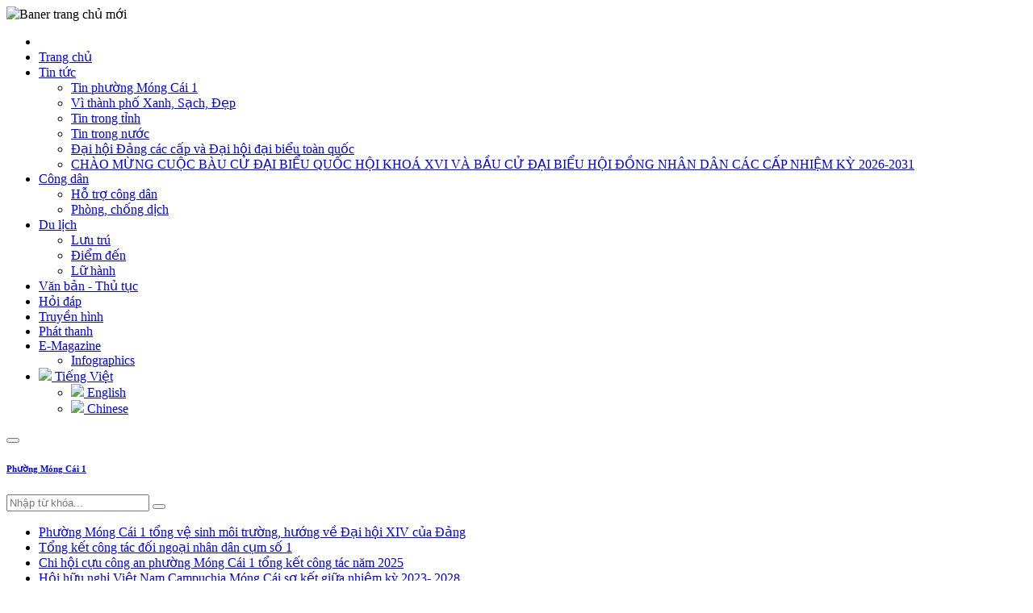

--- FILE ---
content_type: text/html; charset=utf-8
request_url: https://mongcai.gov.vn/vi-vn/tin/hoi-nghi-tuyen-truyen-pho-bien-phap-luat-p0-c345105-n599123
body_size: 14350
content:
<!DOCTYPE html><html lang=en><head><meta charset=utf-8><meta name=viewport content="width=device-width, initial-scale=1.0"><title>Hội nghị tuyên truyền phổ biến pháp luật | Cổng thông tin điện tử Phường Móng Cái 1</title><meta http-equiv=content-type content=text/html><meta http-equiv=content-language content=vi-vn><meta http-equiv=audience content=General><meta name=distribution content=global><meta name=revisit-after content="1 days"><meta name=generator content=mongcai><meta name=copyright content="Công ty TNHH Công nghệ - Thương mại KC&amp;T"><meta property=og:url name=url content=http://mongcai.gov.vn/vi-vn/tin/hoi-nghi-tuyen-truyen-pho-bien-phap-luat-p0-c345105-n599123><meta property=og:description name=description content="Nhằm tuyên truyền, phổ biến pháp luật tới cán bộ, chiến sỹ và nhân dân trên địa bàn phường, ngày 18/7, phường Ka Long phối hợp với Đồn biên phòng cửa khẩu Quốc tế Móng Cái tổ chức hội nghị Tuyên truyền, phổ biến Luật biên phòng Việt Nam và các văn bản quy định chi tiết giai đoạn 2021 - 2025 về các nội dung cơ bản của Luật Căn cước; Luật An ninh cơ sở và cách phân loại rác thải tại hộ gia đình, một số quy định xử phạt xử lý vi phạm hành chính trong lĩnh vực môi trường. Lãnh đạo cấp ủy - chính quyền phường Ka Long và Đồn biên phòng cửa khẩu Quốc tế Móng Cái đã tới dự."><meta property=og:site_name name=site content="Cổng thông tin điện tử Phường Móng Cái 1"><meta property=og:title content="Hội nghị tuyên truyền phổ biến pháp luật"><meta property=og:type name=resource-type content=website><meta property=og:image name=image content=/caches/news/73c85436_1000_z564747571786181a8cd63423e6c044da69cac59cce39e_1000.jpeg><meta property=og:keywords name=keywords content="cổng thông tin điện tử,trang thông tin điện tử,tin tức,tin hoạt động,móng cái,mong cái"><meta property=article:author name=author content="UBND TP.Móng Cái"><meta property=article:published_time content="19/01/2026 8:05:46 SA"><meta property=article:tag content=""><link href="//fonts.googleapis.com/css2?family=Roboto" rel=stylesheet><link href=/resources/plugins/jwplayer/skins/beelden.css rel=stylesheet><link href=/resources/plugins/jwplayer/skins/bekle.css rel=stylesheet><link href=/resources/plugins/jwplayer/skins/five.css rel=stylesheet><link href=/resources/plugins/jwplayer/skins/glow.css rel=stylesheet><link href=/resources/plugins/jwplayer/skins/roundster.css rel=stylesheet><link href=/resources/plugins/jwplayer/skins/seven.css rel=stylesheet><link href=/resources/plugins/jwplayer/skins/six.css rel=stylesheet><link href=/resources/plugins/jwplayer/skins/stormtrooper.css rel=stylesheet><link href=/resources/plugins/jwplayer/skins/vapor.css rel=stylesheet><link href=/resources/plugins/bootstrap/css/bootstrap.min.css rel=stylesheet><link href=/resources/fontawesome/css/all.min.css rel=stylesheet><link href=/resources/plugins/slick-carousel/slick-theme.min.css rel=stylesheet><link href=/resources/plugins/slick-carousel/slick.min.css rel=stylesheet><link href=/resources/plugins/toastr.js/toastr.min.css rel=stylesheet><link href="/resources/css/style.min.css?v=c8cc43f388004a8fbcc4eaddf0354fa5" rel=stylesheet><script src=//code.jquery.com/jquery-3.6.0.min.js></script></head><body><div b-7hhmulhm0e class=banner><img class="img-banner img-fluid" alt="Baner trang chủ mới" src=/caches/adv/cc5c6280_1800_mc1_1800.png></div><header><div b-7hhmulhm0e class=container><div class=main-menu><ul class=navbar-main><li class="navbar-item heading"><a href=#><i class="far fa-times-circle"></i></a></li><li class="navbar-item home"><a href="/" class=navbar-link> <span>Trang chủ</span> </a></li><li class=navbar-item><a href=/vi-vn/trang/tin-tuc-p24021 class=navbar-link> <span>Tin tức</span> <i class="fas fa-caret-down action-sub-menu"></i> </a><ul class=navbar-sub><li><a href=/vi-vn/muc/tin-phuong-mong-cai-1-p24021-c58053 target=_self> <span>Tin phường Móng Cái 1</span> </a></li><li><a href=/vi-vn/muc/vi-thanh-pho-xanh-sach-dep-p24021-c962422 target=_self> <span>Vì thành phố Xanh, Sạch, Đẹp</span> </a></li><li><a href=/vi-vn/muc/tin-trong-tinh-p24021-c85594 target=_self> <span>Tin trong tỉnh</span> </a></li><li><a href=/vi-vn/muc/tin-trong-nuoc-p24021-c34969 target=_self> <span>Tin trong nước</span> </a></li><li><a href=/vi-vn/muc/dai-hoi-dang-cac-cap-va-dai-hoi-dai-bieu-toan-quoc-p24021-c134255 target=_self> <span>Đại hội Đảng các cấp và Đại hội đại biểu toàn quốc</span> </a></li><li><a href=/vi-vn/muc/chao-mung-cuoc-bau-cu-dai-bieu-quoc-hoi-khoa-xvi-va-bau-cu-dai-bieu-hoi-dong-nhan-dan-cac-cap-nhiem-ky-20262031-p24021-c543454 target=_self> <span>CHÀO MỪNG CUỘC BÀU CỬ ĐẠI BIỂU QUỐC HỘI KHOÁ XVI VÀ BẦU CỬ ĐẠI BIỂU HỘI ĐỒNG NHÂN DÂN CÁC CẤP NHIỆM KỲ 2026-2031</span> </a></li></ul></li><li class=navbar-item><a href=/vi-vn/trang/cong-dan-p45018 class=navbar-link> <span>Công dân</span> <i class="fas fa-caret-down action-sub-menu"></i> </a><ul class=navbar-sub><li><a href=/vi-vn/muc/h%E1%BB%97-tro-cong-dan-p45018-c67368 target=_self> <span>Hỗ trợ công dân</span> </a></li><li><a href=/vi-vn/muc/phong-chong-dich--p45018-c19424 target=_self> <span>Phòng, chống dịch </span> </a></li></ul></li><li class=navbar-item><a href=/vi-vn/trang/du-lich-p86129 class=navbar-link> <span>Du lịch</span> <i class="fas fa-caret-down action-sub-menu"></i> </a><ul class=navbar-sub><li><a href=/vi-vn/muc/luu-tru-p86129-c83466 target=_self> <span>Lưu trú</span> </a></li><li><a href=/vi-vn/muc/diem-den-p86129-c76890 target=_self> <span>Điểm đến</span> </a></li><li><a href=/vi-vn/muc/lu-hanh-p86129-c37597 target=_self> <span>Lữ hành</span> </a></li></ul></li><li class=navbar-item><a href=/vi-vn/van-ban class=navbar-link> <span>Văn bản - Thủ tục</span> </a></li><li class=navbar-item><a href=/vi-vn/hoi-dap class=navbar-link> <span>Hỏi đáp</span> </a></li><li class=navbar-item><a href=/vi-vn/truyen-hinh class=navbar-link> <span>Truyền hình</span> </a></li><li class=navbar-item><a href=/vi-vn/phat-thanh class=navbar-link> <span>Phát thanh</span> </a></li><li class=navbar-item><a href=/vi-vn/media/e-magazine class=navbar-link> <span>E-Magazine</span> </a><ul class=navbar-sub><li><a href=/vi-vn/media/infographics> <span>Infographics</span> </a></li></ul></li><li class="navbar-item language"><a href=# class=navbar-link> <img src=/flags/vn.png style=width:20px> Tiếng Việt </a><ul class=navbar-sub><li><a href="/vi-vn/changelanguage/en-us?returnUrl=%2Fvi-vn%2Ftin%2Fhoi-nghi-tuyen-truyen-pho-bien-phap-luat-p0-c345105-n599123" class="grey-text text-darken-1" data-language=en-us> <img src=/flags/us.png style=width:20px> English </a></li><li><a href="/vi-vn/changelanguage/zh-cn?returnUrl=%2Fvi-vn%2Ftin%2Fhoi-nghi-tuyen-truyen-pho-bien-phap-luat-p0-c345105-n599123" class="grey-text text-darken-1" data-language=zh-cn> <img src=/flags/cn.png style=width:20px> Chinese </a></li></ul></li></ul><div class=header-mobile><div class=header-mobile-left><button type=button class="btn btn-toggle-menu"><i class="fas fa-bars"></i></button><h6><a href="/" class=text-white>Phường Móng Cái 1</a></h6></div><div class=header-mobile-right><input type=search placeholder="Nhập từ khóa..." class="input search-header keywords"> <button type=button class="btn btn-toggle-search"><i class="fas fa-search"></i></button></div></div></div></div></header><main b-7hhmulhm0e class=container><div class="row top-content"><div class="col col-12 col-md-12 col-lg-9 marquee"><div class=top-content-marquee><span class=day-of-week></span><div class="flex-grow-1 d-none d-sm-block"><ul class=news-marquee><li class=news-marquee-item><a href=/vi-vn/tin/phuong-mong-cai-1-tong-ve-sinh-moi-truong-huong-ve-dai-hoi-xiv-cua-dang-p24021-c894733-n523782 title="Phường Móng Cái 1 tổng vệ sinh môi trường, hướng về Đại hội XIV của Đảng"> Phường Móng Cái 1 tổng vệ sinh môi trường, hướng về Đại hội XIV của Đảng </a></li><li class=news-marquee-item><a href=/vi-vn/tin/tong-ket-cong-tac-doi-ngoai-nhan-dan-cum-so-1--p24021-c894733-n189720 title="Tổng kết công tác đối ngoại nhân dân cụm số 1 "> Tổng kết công tác đối ngoại nhân dân cụm số 1 </a></li><li class=news-marquee-item><a href=/vi-vn/tin/chi-hoi-cuu-cong-an-phuong-mong-cai-1-tong-ket-cong-tac-nam-2025-p24021-c894733-n178202 title="Chi hội cựu công an phường Móng Cái 1 tổng kết công tác năm 2025"> Chi hội cựu công an phường Móng Cái 1 tổng kết công tác năm 2025 </a></li><li class=news-marquee-item><a href=/vi-vn/tin/hoi-huu-nghi-viet-nam-campuchia-mong-cai-so-ket-giua-nhiem-ky-2023-2028-p24021-c894733-n246926 title="Hội hữu nghị Việt Nam Campuchia Móng Cái sơ kết giữa nhiệm kỳ 2023- 2028"> Hội hữu nghị Việt Nam Campuchia Móng Cái sơ kết giữa nhiệm kỳ 2023- 2028 </a></li><li class=news-marquee-item><a href=/vi-vn/tin/phuong-mong-cai-2--hoi-nghi-uy-ban-mttq-lan-thu-iii-nhiem-ky-2025--2030-p24021-c58053-n213279 title="Phường Móng Cái 2: Hội nghị Ủy ban MTTQ lần thứ III, nhiệm kỳ 2025 - 2030"> Phường Móng Cái 2: Hội nghị Ủy ban MTTQ lần thứ III, nhiệm kỳ 2025 - 2030 </a></li></ul></div></div></div><div class="col col-md-3 col-lg-3 d-none d-lg-block"><form action=/vi-vn/tim-kiem class=page-search><input name=q type=search class="input input-page-search keywords"> <button type=submit class="btn btn-page-search"><i class="fas fa-search"></i></button></form></div></div><div class="page-news mt-2"><div class=row><div class="col col-12 col-md-12 col-lg-9 content"><div class=page-news-detail><div class="row top-page mb-3"><div class="col col-12"><h3 class=title-news-detail style=font-size:1.1em>Tuyên truyền, phổ biến Luật biên phòng Việt Nam và các văn bản quy định chi tiết giai đoạn 2021 - 2025 về các nội dung cơ bản của Luật Căn cước; Luật An ninh cơ sở</h3><h2 class=title-news-detail>Hội nghị tuyên truyền phổ biến pháp luật</h2><div class=time-audio><div class=time><i class="far fa-clock"></i> <span>18/07/2024 14:20</span></div><div class="d-flex justify-content-end mt-2"><div class="fb-like left" data-href=http://mongcai.gov.vn/vi-vn/tin/hoi-nghi-tuyen-truyen-pho-bien-phap-luat-p0-c345105-n599123 data-layout=button data-action=like data-show-faces=false data-share=true></div><a href=https://twitter.com/share class=twitter-share-button data-count=none>Tweet</a><script>!function(n,t,i){var r,u=n.getElementsByTagName(t)[0],f=/^http:/.test(n.location)?"http":"https";n.getElementById(i)||(r=n.createElement(t),r.id=i,r.src=f+"://platform.twitter.com/widgets.js",u.parentNode.insertBefore(r,u))}(document,"script","twitter-wjs")</script><script>(function(n,t,i){var r,u=n.getElementsByTagName(t)[0];n.getElementById(i)||(r=n.createElement(t),r.id=i,r.src="//connect.facebook.net/vi-vn/all.js#xfbml=1",u.parentNode.insertBefore(r,u))})(document,"script","facebook-jssdk")</script></div></div><div class="news-desc mt-2">Nhằm tuyên truyền, phổ biến pháp luật tới cán bộ, chiến sỹ và nhân dân trên địa bàn phường, ngày 18/7, phường Ka Long phối hợp với Đồn biên phòng cửa khẩu Quốc tế Móng Cái tổ chức hội nghị Tuyên truyền, phổ biến Luật biên phòng Việt Nam và các văn bản quy định chi tiết giai đoạn 2021 - 2025 về các nội dung cơ bản của Luật Căn cước; Luật An ninh cơ sở và cách phân loại rác thải tại hộ gia đình, một số quy định xử phạt xử lý vi phạm hành chính trong lĩnh vực môi trường. Lãnh đạo cấp ủy - chính quyền phường Ka Long và Đồn biên phòng cửa khẩu Quốc tế Móng Cái đã tới dự.</div><div class="news-content detail"><figure class="image image_resized" style=width:700px><img src=/caches/editor/45be1b67_z56474757149665f5a129eb859fdd6b8422d3a24841e3b.jpeg></figure><figure class="image image_resized" style=width:700px><img src=/caches/editor/93ee40e4_z56474756833559043a05404480ceb1212cadcbd335e8f.jpeg><figcaption>Quang cảnh Hội nghị</figcaption></figure><p><span style=background-color:#fff;color:#222>Tại hội nghị, đồng chí Thiếu tá Đinh Khắc Thành - Đội trưởng Đội phòng chống ma túy Đồn biên phòng cửa khẩu Quốc tế Móng Cái đã tuyên truyền, phổ biến về Luật phòng chống mua bán người gồm 8 chương 58 điều quy định việc phòng ngừa, phát hiện, xử lý hành vi mua bán người và các hành vi khác vi phạm pháp luật về phòng, chống mua bán người; tiếp nhận, xác minh, bảo vệ và hỗ trợ nạn nhân; hợp tác quốc tế trong phòng, chống mua bán người; trách nhiệm của Chính phủ, các bộ, ngành và địa phương trong phòng, chống mua bán người. Luật Phòng, chống mua bán người và các văn bản hướng dẫn thi hành Luật đã tạo nền tảng pháp lý vững chắc cho việc thực hiện phòng, chống mua bán người. Bên cạnh đó, việc ban hành Luật Phòng, chống mua bán người còn có ý nghĩa chính trị cả về đối nội cũng như đối ngoại, thể hiện quyết tâm của Đảng và Nhà nước ta trong công tác phòng, chống mua bán người.</span></p><figure class="image image_resized" style=width:700px><img src=/caches/editor/41aea1cf_z5647475702399844ae2959ff8af8d4472752f3e4b033b.jpeg></figure><p><span style=background-color:#fff;color:#222>Tiếp đó, đồng chí Trung tá Hoàng Trọng Giáp - Chính trị viên phó Đồn biên phòng cửa khẩu Quốc tế Móng Cái đã tuyên truyền về Luật Biên phòng Việt Nam được Quốc hội khóa XIV thông qua tại Kỳ họp thứ 10 ngày 11/11/2020 quy định về chính sách, nguyên tắc, nhiệm vụ, hoạt động, lực lượng, bảo đảm và trách nhiệm của cơ quan, tổ chức, cá nhân về biên phòng; gồm 06 chương 36 điều. Luật biên phòng có hiệu lực thi hành từ ngày 01 tháng 01 năm 2022 và thay thế Pháp lệnh Bộ đội Biên phòng số 02/1997/PL-UBTVQH9. Luật quy định đầy đủ, toàn diện, cụ thể về bảo vệ chủ quyền lãnh thổ, biên giới quốc gia của Tổ quốc; đặc biệt là quy định rõ nhiệm vụ của các cấp, các ngành, lực lượng vũ trang và của cả hệ thống chính trị trong xây dựng, quản lý, bảo vệ biên giới quốc gia, đáp ứng hai nhiệm vụ chiến lược là xây dựng và bảo vệ Tổ quốc trong tình hình mới; xây dựng biên giới hòa bình, hữu nghị, hợp tác và phát triển.Thông qua việc phát huy sức mạnh tổng hợp của cả hệ thống chính trị, cơ quan, tổ chức, cá nhân, xây dựng lực lượng bảo vệ biên giới toàn dân rộng khắp, nhân dân là chủ thể, lực lượng vũ trang nhân dân làm nòng cốt, Bộ đội Biên phòng là lực lượng chuyên trách, cách mạng, chính quy, tinh nhuệ, từng bước hiện đại, một số thành phần tiến thẳng lên hiện đại; xây dựng nền biên phòng toàn dân, thế trận biên phòng toàn dân vững mạnh, ổn định lâu dài trong nền quốc phòng toàn dân gắn với thế trận an ninh nhân dân ở khu vực biên giới vững chắc đáp ứng yêu cầu nhiệm vụ quản lý, bảo vệ biên giới quốc gia trong tình hình mới.</span></p><figure class="image image_resized" style=width:700px><img src=/caches/editor/ec1011ac_z564828301390502930277c3d1c4eef6ed97489f4201d4.jpeg></figure><figure class="image image_resized" style=width:700px><img src=/caches/editor/6065b16b_z5647475670262446cb17a107ccc5ea51a0c2c874201bb.jpeg><figcaption><span style=background-color:#f1f1f1;color:#0000cd><i><strong>Các đồng chí báo cáo viên phổ biến giáo dục pháp luật năm 2024</strong></i></span></figcaption></figure><p style=margin-left:0;text-align:justify>Cũng tại hội nghị, các đại biểu đã nghe đồng chí Vũ Tiến Dũng - Phó Trưởng Công an phường Ka Long phổ biến những nội dung cơ bản của Luật Căn cước và Luật An ninh cơ sở. Theo đó, Luật Căn cước gồm 7 chương 46 điều, và phổ biến kiến thức về 10 điểm mới Luật căn cước công dân theo đề án 06 ứng dụng VNeID có hiệu lực từ 1/7/2024.</p><p style=margin-left:0;text-align:justify>Hội nghị cũng đã nghe đồng chí Chu Thị Ninh - Chủ tịch Hội Liên hiệp Phụ nữ phường tuyên truyền về phân loại rác thải tại hộ gia đình; một số quy định xử phạt xử lý vi phạm hành chính trong lĩnh vực môi trường.</p><figure class="image image_resized" style=width:700px><img src=/caches/editor/7d5608e7_z564747567124666adedf5045e6c0b485a4c51c5c229ff.jpeg></figure><figure class="image image_resized" style=width:700px><img src=/caches/editor/66812aa1_z5647475699717078237f1fbaa9c1a314fd57eec050f6e.jpeg></figure><figure class="image image_resized" style=width:700px><img src=/caches/editor/41696d1d_z5647475696338797d8412a1bf8d448dbe0555071e2192.jpeg></figure><figure class="image image_resized" style=width:700px><img src=/caches/editor/9a4345ca_z564747567992427280c4dd0fd905d01e7809adcc20df6.jpeg></figure><figure class="image image_resized" style=width:700px><img src=/caches/editor/72798289_z564747572712296594dfb09adfb87228d7311de41863c.jpeg><figcaption><span style=background-color:#f1f1f1;color:#0000cd><i><strong>CBCS Đồn biên phòng cửa khẩu Quốc tế Móng Cái và đoàn viên thanh niên phường Ka Long đã tổ chức phát tờ rơi tuyên truyền tới tận các hộ dân và khu phố trên địa bàn.&nbsp;</strong></i></span></figcaption></figure><p style=margin-left:0;text-align:justify>Ngay sau hội nghị, CBCS Đồn biên phòng cửa khẩu Quốc tế Móng Cái và đoàn viên thanh niên phường Ka Long đã tổ chức phát tờ rơi tuyên truyền tới tận các hộ dân và khu phố trên địa bàn.&nbsp;</p><p style=margin-left:0;text-align:justify>Thông qua hội nghị nhằm tiếp tục nâng cao hiệu quả công tác phổ biến, giáo dục pháp luật; tạo sự chuyển biến mạnh mẽ về ý thức thượng tôn pháp luật, tôn trọng và tự giác chấp hành pháp luật của cán bộ, nhân dân trên địa bàn góp phần đảm bảo an ninh quốc phòng và xây dựng TP Móng Cái ngày càng giàu mạnh, văn minh./.</p><p style=margin-left:0;text-align:justify>&nbsp;</p></div><div class="news-content-bottom mt-0"><div class=font-weight-bold>Trần Quốc Hiệp</div><div>phường Ka Long</div></div></div></div><div class=box><div class=box-small-title><a href=#>Tin cùng chuyên mục</a> <span></span></div><div class="list-news mb-2"><div class=row><div class="col col-12 col-md-6 box-news"><a href=/vi-vn/tin/phuong-ka-long--mung-tho-nguoi-cao-tuoi-nam-2025-p0-c345105-n331698 title="Nhằm thể hiện sự quan tâm chăm sóc, phụng dưỡng người cao tuổi theo chủ trương, chính sách của Đảng và Nhà nước; tuyên tuyền, nâng cao ý thức trách nhiệm của thế hệ trẻ, trách nhiệm của gia đình, con cháu có nghĩa vụ phụng dưỡng ông, bà, cha, mẹ; lòng kính trọng của cộng đồng xã hội đối với người cao tuổi."> <img alt="Phường Ka Long: Mừng thọ người cao tuổi năm 2025" src=/caches/news/49f20fc9_1000_z63025459178022b9de419180c337f0eb518ebbca3603a_1000.jpeg class=img-news> <span class=title-new> Phường Ka Long: Mừng thọ người cao tuổi năm 2025 </span> </a></div><div class="col col-12 col-md-6 box-news"><a href=/vi-vn/tin/gap-mat-thanh-nien-len-duong-thuc-hien-nghia-vu-quan-su-nam-2025-p0-c345105-n188243 title="Nhằm động viên kịp thời các gia đình và thanh niên trên địa bàn phường lên đường làm nhiệm vụ bảo vệ tổ quốc. Chiều ngày 07/02/2025, trong không khí vui tươi, phấn khởi những ngày đầu xuân mới, phường Ka Long tổ chức gặp mặt thanh niên lên đường thực hiện nghĩa vụ quân sự năm 2025."> <img alt="Gặp mặt thanh niên lên đường thực hiện nghĩa vụ quân sự năm 2025" src=/caches/news/aac7a815_1000_z6296725596352bea86bda70bb81b5476c5547a6ebcbbb_1000.jpeg class=img-news> <span class=title-new> Gặp mặt thanh niên lên đường thực hiện nghĩa vụ quân sự năm 2025 </span> </a></div><div class="col col-12 col-md-6 box-news"><a href=/vi-vn/tin/le-trao-tang-huy-hieu-dang-va-cong-bo-quyet-dinh-ket-nap-dang-vien-chao-mung-ky-niem-95-nam-ngay-thanh-lap-dang-cong-san-viet-nam-03-02-1930--03-02-2025-p0-c345105-n841169 title="Thực hiện Quyết định số 1762-QĐ/TU ngày 31/12/2024 của Tỉnh ủy Quảng Ninh về “Tặng Huy hiệu Đảng đợt 03/02/2025”. Nhằm thiết thực chào mừng kỷ niệm 95 năm Ngày thành lập Đảng Cộng sản Việt Nam (03/02/1930 - 03/02/2025); hòa chung không khí cả nước đang tưng bừng, phấn khởi tổ các hoạt động đón Tết Nguyên đán Ất Tỵ 2025."> <img alt="Lễ trao tặng Huy hiệu Đảng và công bố Quyết định kết nạp đảng viên chào mừng kỷ niệm 95 năm Ngày thành lập Đảng Cộng sản Việt Nam (03/02/1930 - 03/02/2025)" src=/caches/news/6c74868e_1000_z6256246310938a16af684b428ba1b6910f1654a6e02f7_1000.jpeg class=img-news> <span class=title-new> Lễ trao tặng Huy hiệu Đảng và công bố Quyết định kết nạp đảng viên chào mừng kỷ niệm 95 năm Ngày thành lập Đảng Cộng sản Việt Nam (03/02/1930 - 03/02/2025) </span> </a></div><div class="col col-12 col-md-6 box-news"><a href=/vi-vn/tin/hoi-nghi-can-bo-cong-chuc-nguoi-lao-dong-co-quan-phuong-ka-long-nam-2025-p0-c345105-n183139 title="Chiều ngày 21/01/2025, tại trụ sở phường Ka Long, Cơ quan - Công đoàn phường Ka Long đã tổ chức Hội nghị cán bộ, công chức, người lao động năm 2025. Dự Hội nghị có đồng chí Bùi Thị Thúy Nga - Thành ủy viên, Bí thư Đảng ủy phường cùng toàn thể cán bộ, công chức và người lao động làm việc tại cơ quan phường. Đồng chí Bùi Sơn Trường - Phó Bí thư Đảng ủy, Chủ tịch UBND phường và đồng chí Nguyễn Ngọc Thạch - Phó Chủ tịch UBND phường đồng chủ trì Hội nghị."> <img alt="Hội nghị cán bộ, công chức, người lao động cơ quan phường Ka Long năm 2025" src=/caches/news/7f60a629_1000_z6258996153116690d4cc94979b925609c0853c5a18ac8_1000.jpeg class=img-news> <span class=title-new> Hội nghị cán bộ, công chức, người lao động cơ quan phường Ka Long năm 2025 </span> </a></div><div class="col col-12 col-md-6 box-news"><a href=/vi-vn/tin/thong-bao--thoi-gian-nghi-tet-nguyen-dan-at-ty-nam-2025-va-phan-cong-lich-truc-tet-p0-c345105-n721399 title="Thông báo: Thời gian nghỉ Tết Nguyên đán Ất Tỵ năm 2025 và phân công lịch trực Tết"> <img alt="Thông báo: Thời gian nghỉ Tết Nguyên đán Ất Tỵ năm 2025 và phân công lịch trực Tết" src=/caches/news/63a6dccd_1000_xh-copy_1000.jpeg class=img-news> <span class=title-new> Thông báo: Thời gian nghỉ Tết Nguyên đán Ất Tỵ năm 2025 và phân công lịch trực Tết </span> </a></div><div class="col col-12 col-md-6 box-news"><a href=/vi-vn/tin/ket-nap-dang-vien-nhan-dip-ky-niem-80-ngay-thanh-lap-quan-doi-nhan-dan-viet-nam-22-12-1944--22-12-2024-va-35-ngay-hoi-quoc-phong-toan-dan-22-12-1989--22-12-2024-p0-c345105-n223147 title="Hòa trong không khí thi đua sôi nổi, lập thành tích chào mừng kỷ niệm 80 năm Ngày thành lập Quân đội Nhân dân Việt Nam (22/12/1944 - 22/12/2024) và 35 năm ngày hội Quốc phòng toàn dân (22/12/1989 - 22/12/2024)."> <img alt="Kết nạp Đảng viên nhân dịp kỷ niệm 80 Ngày thành lập Quân đội nhân dân Việt Nam (22/12/1944 - 22/12/2024) và 35 Ngày hội Quốc phòng toàn dân (22/12/1989 - 22/12/2024)" src=/caches/news/df13fe2b_1000_1_1000.jpeg class=img-news> <span class=title-new> Kết nạp Đảng viên nhân dịp kỷ niệm 80 Ngày thành lập Quân đội nhân dân Việt Nam (22/12/1944 - 22/12/2024) và 35 Ngày hội Quốc phòng toàn dân (22/12/1989 - 22/12/2024) </span> </a></div><div class="col col-12 col-md-6 box-news"><a href=/vi-vn/tin/hoi-nghi-cong-bo-trao-quyet-dinh-cong-nhan-truong-khu-pho-nhiem-ky-2025--2027-p0-c345105-n221241 title="Căn cứ báo cáo kết quả bầu cử trưởng khu phố, nhiệm kỳ 2025 - 2027 của 06/06 tổ bầu cử trưởng khu phố trên địa bàn; chiều ngày 17/12/2024, phường Ka Long đã tổ chức Hội nghị công bố, trao quyết định công nhận trưởng khu phố, nhiệm kỳ 2025 - 2027."> <img alt="Hội nghị công bố, trao quyết định công nhận Trưởng khu phố, nhiệm kỳ 2025 - 2027" src=/caches/news/90cf45cc_1000_1_1000.jpeg class=img-news> <span class=title-new> Hội nghị công bố, trao quyết định công nhận Trưởng khu phố, nhiệm kỳ 2025 - 2027 </span> </a></div><div class="col col-12 col-md-6 box-news"><a href=/vi-vn/tin/phuong-ka-long--bau-cu-truong-khu-pho-nhiem-ky-2025--2027-p0-c345105-n146151 title="Cả 06/06 khu phố trên địa bàn phường Ka Long hoàn thành bầu trưởng khu từ 08h30’ sáng ngày 15/12/2024"> <img alt="Phường Ka Long: Bầu cử trưởng khu phố, nhiệm kỳ 2025 - 2027" src=/caches/news/0b572f59_1000_z6134207878934e03a7727a299e0203aa33b13e7dbb4e7_1000.jpeg class=img-news> <span class=title-new> Phường Ka Long: Bầu cử trưởng khu phố, nhiệm kỳ 2025 - 2027 </span> </a></div><div class="col col-12 col-md-6 box-news"><a href=/vi-vn/tin/ra-quan-kiem-tra-xu-ly-cac-vi-pham-trat-tu-do-thi-p0-c345105-n196152 title="Trong 2 ngày 19-20/8/2024, phường Ka Long phối hợp với Đội kiểm tra trật tự đô thị và môi trường thành phố Móng Cái tổ chức ra quân tổng kiểm tra toàn diện và xử lý các hành vi vi phạm trật tự đô thị; kiên quyết xóa bỏ các điểm hè phố bị chiếm dụng trái phép để làm nơi kinh doanh, buôn bán, đặt biển quảng cáo... trả lại nguyên trạng hè phố sạch đẹp cho người đi bộ./."> <img alt="Ra quân kiểm tra, xử lý các vi phạm trật tự đô thị" src=/caches/news/2189337d_1000_1_1000.jpeg class=img-news> <span class=title-new> Ra quân kiểm tra, xử lý các vi phạm trật tự đô thị </span> </a></div><div class="col col-12 col-md-6 box-news"><a href=/vi-vn/tin/tang-cuong-cong-tac-kiem-tra-va-xu-phat-vi-pham-trat-tu-do-thi-ve-sinh-moi-truong-p0-c345105-n115108 title="Tiếp tục triển khai thực hiện Chỉ thị số 18-CT/TU ngày 01/8/2023 của BTV Thành ủy Móng Cái về tăng cường lãnh đạo, chỉ đạo của Đảng đối với công tác trật tự đô thị, xây dựng, vệ sinh môi trường trên địa bàn Thành phố;"> <img alt="TĂNG CƯỜNG CÔNG TÁC KIỂM TRA VÀ XỬ PHẠT VI PHẠM TRẬT TỰ ĐÔ THỊ, VỆ SINH MÔI TRƯỜNG" src=/caches/news/5dd7a47f_1000_5_1000.jpeg class=img-news> <span class=title-new> TĂNG CƯỜNG CÔNG TÁC KIỂM TRA VÀ XỬ PHẠT VI PHẠM TRẬT TỰ ĐÔ THỊ, VỆ SINH MÔI TRƯỜNG </span> </a></div><div class="col col-12 col-md-6 box-news"><a href=/vi-vn/tin/tuoi-tre-ka-long--tham-tang-qua-gia-dinh-chinh-sach-gia-dinh-co-cong-voi-cach-mang-cac-bac-thuong-binh-liet-s%E1%BB%B9-nhan-dip-77-nam-ngay-thuong-binh-liet-s%E1%BB%B9-27-7-1947--27-7-2024-p0-c345105-n114351 title="Sáng ngày 26/7 Đoàn TNCS HCM phường Ka Long kết hợp với 2 Liên đội Trường THCS Ka Long và Liên đội Trường tiểu học Ka Long  tổ chức đến thăm hỏi động viên các gia đình chính sách trên địa bàn phường Ka Long."> <img alt="Tuổi trẻ Ka Long: Thăm tặng quà gia đình chính sách, gia đình có công với cách mạng, các bác thương binh, liệt sỹ nhân dịp 77 năm ngày thương binh liệt sỹ 27/7/1947 - 27/7/2024" src=/caches/news/793f53d0_1000_4532228369034841384429543793669973314232236n-1_1000.jpeg class=img-news> <span class=title-new> Tuổi trẻ Ka Long: Thăm tặng quà gia đình chính sách, gia đình có công với cách mạng, các bác thương binh, liệt sỹ nhân dịp 77 năm ngày thương binh liệt sỹ 27/7/1947 - 27/7/2024 </span> </a></div><div class="col col-12 col-md-6 box-news"><a href=/vi-vn/tin/toa-dam-ky-niem-94-ngay-thanh-lap-mat-tran-dan-toc-thong-nhat-viet-nam-ngay-truyen-thong-mttq-viet-nam-18-11-1930-%E2%80%93-18-11-2024-p0-c345105-n237119 title="Ngày 14/11/2024 Ủy ban Mặt trận Tổ quốc phường Ka Long tổ chức hội nghị lần thứ 4: tọa đàm kỷ niệm 94 ngày thành lập Mặt trận dân tộc thống nhất Việt Nam- ngày truyền thống MTTQ Việt Nam (18/11/1930 – 18/11/2024) đồng thời thực hiện hiệp thương kiện toàn chức danh Phó chủ tịch UBMTTQ phường khóa VI, nhiệm kỳ 2024 – 2029."> <img alt="Tọa đàm kỷ niệm 94 ngày thành lập Mặt trận dân tộc thống nhất Việt Nam- ngày truyền thống MTTQ Việt Nam (18/11/1930 – 18/11/2024)" src=/caches/news/1682d71e_1000_z6034255117018fd9ec370495a6718c99bf0d673c43b2a_1000.jpeg class=img-news> <span class=title-new> Tọa đàm kỷ niệm 94 ngày thành lập Mặt trận dân tộc thống nhất Việt Nam- ngày truyền thống MTTQ Việt Nam (18/11/1930 – 18/11/2024) </span> </a></div><div class="col col-12 col-md-6 box-news"><a href=/vi-vn/tin/hoi-nghi-giao-ban-tap-huan-quan-triet-cac-noi-dung-quy-che-hoat-dong--cua-to-bao-ve-an-ninh-trat-tu-o-co-so-p0-c345105-n229201 title="Chiều ngày 08/11/2024, UBND, Công an phường Ka Long đã tổ chức Hội nghị giao ban, tập huấn, quán triệt các nội dung Quy chế hoạt động của Tổ bảo vệ an ninh, trật tự ở cơ sở trên địa bàn phường. Hội nghị có đồng chí Bùi Sơn Trường - Phó Bí thư Đảng ủy, Chủ tịch UBND phường dự và chỉ đạo, cùng các đồng chí Ban chỉ huy, CBCS Công an phường, các đồng chí Trưởng các khu phố."> <img alt="Hội nghị giao ban, tập huấn, quán triệt các nội dung Quy chế hoạt động  của Tổ bảo vệ an ninh, trật tự ở cơ sở" src=/caches/news/12636e90_1000_z6013208165893f84b7aa90cb799c1788d519c57fc1351_1000.jpeg class=img-news> <span class=title-new> Hội nghị giao ban, tập huấn, quán triệt các nội dung Quy chế hoạt động của Tổ bảo vệ an ninh, trật tự ở cơ sở </span> </a></div><div class="col col-12 col-md-6 box-news"><a href=/vi-vn/tin/le-trao-huy-hieu-dang-dot-07-11-2024-p0-c345105-n177831 title="Sáng ngày 06/11/2024, trong không khí hướng tới kỷ niệm 107 năm Cách mạng Tháng Mười Nga (07/11/1917 - 07/11/2024), 94 năm Ngày thành lập Mặt trận thống nhất Việt Nam - Ngày truyền thống Mặt trận Tổ quốc Việt Nam (18/11/1930-18/11/2024), Đảng bộ phường Ka Long long trọng tổ chức Lễ trao tặng Huy hiệu Đảng, đợt 07/11/2024 cho 04 đảng viên cống hiến tròn 50 năm, 40 năm, 30 năm vì sự nghiệp quang vinh của Đảng."> <img alt="LỄ TRAO HUY HIỆU ĐẢNG (Đợt 07/11/2024)" src=/caches/news/11b0e551_1000_z6006013029551bc4a92cec9e0cfdb5c8daa7c49a46223_1000.jpeg class=img-news> <span class=title-new> LỄ TRAO HUY HIỆU ĐẢNG (Đợt 07/11/2024) </span> </a></div><div class="col col-12 col-md-6 box-news"><a href=/vi-vn/tin/so-tuyen-goi-cong-dan-nhap-ngu-nam-2025-p0-c345105-n212127 title="Thực hiện Kế hoạch số 1200/KH-BCH ngày 27/9/2024 của Ban chỉ huy quân sự thành phố Móng Cái về việc “Sơ tuyển, gọi công dân nhập ngũ năm 2025”."> <img alt="Sơ tuyển, gọi công dân nhập ngũ năm 2025" src=/caches/news/51a6d97c_1000_z59616905187352ac77142d4544d8e1977f7b5da8ea1e5_1000.jpeg class=img-news> <span class=title-new> Sơ tuyển, gọi công dân nhập ngũ năm 2025 </span> </a></div><div class="col col-12 col-md-6 box-news"><a href=/vi-vn/tin/le-gan-bien-cong-trinh-chao-mung-dai-hoi-dang-bo-cac-cap-nhiem-ky-2025--2030-p0-c345105-n272157 title="Sáng ngày 16/10/2024, Đảng bộ phường Ka Long tổ chức Lễ gắn biển công trình chào mừng Đại hội Đảng bộ các cấp, nhiệm kỳ 2025 - 2030 và chào mừng 78 năm Ngày thành lập Chi bộ Đảng đầu tiên - tiền thân của Đảng bộ thành phố Móng Cái ngày nay (19/10/1946 - 19/10/2024), 61 năm Ngày thành lập tỉnh Quảng Ninh (30/10/1963 - 30/10/2024)."> <img alt="Lễ gắn biển công trình chào mừng Đại hội Đảng bộ các cấp, nhiệm kỳ 2025 - 2030" src=/caches/news/e3bfb0b8_1000_z59356025769432739881d3e8dd3340d765a200e108f50_1000.jpeg class=img-news> <span class=title-new> Lễ gắn biển công trình chào mừng Đại hội Đảng bộ các cấp, nhiệm kỳ 2025 - 2030 </span> </a></div></div><div class=row-page><ul class=pagination><li class="current-page page-item"><span class=page-link>1</span></li><li><a href=javascript: data-page=2 class="individual-page page-item">2</a></li><li><a href=javascript: data-page=3 class="individual-page page-item">3</a></li><li><a href=javascript: data-page=4 class="individual-page page-item">4</a></li><li><a href=javascript: data-page=5 class="individual-page page-item">5</a></li><li><a href=javascript: data-page=2 class="next-page page-item">Trang sau</a></li><li><a href=javascript: data-page=7 class="last-page page-item">Trang cuối</a></li></ul></div></div></div></div></div><div id=sidebar-right class="col col-12 col-md-12 col-lg-3"><div class=mb-4><div class=box><div class=box-small-title><a href=javascript:>Bản đồ hành chính</a> <span></span></div><div class="box-content box-map"><a href=javascript: target=""> <img alt="Bản đồ hành chính Móng Cái" src=/caches/adv/aa8/170d8429.jpg class=img-fluid> </a></div></div></div><div class=mb-4></div><div class=mb-4><div class="box-adv mb-2"><a href="https://dichvucong.quangninh.gov.vn/" target=_blank> <img src=/caches/adv/6c7/22910500.jpg alt="Dịch vụ công trực tuyến(quangninh.gov.vn)" class=img-fluid> </a></div><div class="box-adv mb-2"><a href=/vi-vn/tin/danh-ba-dien-thoai-thanh-pho-mong-cai-p45018-c67368-n331123 target=_blank> <img src=/caches/adv/bb0/0d0528e6.jpg alt="Hòm thư đường dây nóng" class=img-fluid> </a></div></div><div class=mb-4><div class="box-adv mb-2"><a href="https://docs.google.com/spreadsheets/d/1GGvTQg03kpdSrvMhP5WSm5pkzgovpzAG1iO0mcIBgzQ/edit?usp=sharing" target=_blank> <img src=/caches/adv/41c/b5f6991b.jpg class=img-fluid alt="Văn bản vin lỗi công dân"> </a></div><div class="box-adv mb-2"><a href=https://mongcai.gov.vn/vi-vn/tin/bo-thu-tuc-hanh-chinh-thuoc-tham-quyen-giai-quyet-cua-ubnd-cap-huyen-p425547-c94419-n297740 target=_blank> <img src=/caches/adv/0cc7c7ef_460_bothutuchanhchinh_460.jpeg class=img-fluid alt="bô thủ tục hành chính"> </a></div><div class="box-adv mb-2"><a href=/vi-vn/trang/chien-luoc---quy-hoach---ke-hoach-p503021 target=_blank> <img src=/caches/adv/630/3b4f20e2.jpg class=img-fluid alt="Quy hoạch, chiến lược, kế hoạch dài hạn"> </a></div><div class="box-adv mb-2"><a href="https://online.pubhtml5.com/pqtc/okoo/#p=1" target=_blank> <img src=/caches/adv/4fb/25244295.gif class=img-fluid alt="Cẩm nang du lịch Móng Cái"> </a></div><div class="box-adv mb-2"><a href=https://mongcai.gov.vn/vi-vn/trang/du-an-dau-tu---thong-tin-dau-thau-p850483 target=_blank> <img src=/caches/adv/ccb/249b147e.jpg class=img-fluid alt="Dự án hạng mục đầu tư"> </a></div><div class="box-adv mb-2"><a href=https://mongcai.gov.vn/vi-vn/trang/thong-ke--bao-cao--de-tai-nghien-cuu-khoa-hoc-p221072 target=_blank> <img src=/caches/adv/0db/ab2cf7d3.jpg class=img-fluid alt="Thống kê, báo cáo, đề tài NCKH"> </a></div></div><div class="weather d-none d-md-block"><div id=m-booked-bl-simple-42536><div class="booked-wzs-160-110 weather-customize" style=background-color:#137ae9;width:274px id=width3><div class=booked-wzs-160-110_in><div class=booked-wzs-160-data><div class="booked-wzs-160-left-img wrz-18"></div><div class=booked-wzs-160-right><div class=booked-wzs-day-deck><div class=booked-wzs-day-val><div class=booked-wzs-day-number><span class=plus>+</span>33</div><div class=booked-wzs-day-dergee><div class=booked-wzs-day-dergee-val>&deg;</div><div class=booked-wzs-day-dergee-name>C</div></div></div><div class=booked-wzs-day><div class=booked-wzs-day-d><span class=plus>+</span>34&deg;</div><div class=booked-wzs-day-n><span class=plus>+</span>28&deg;</div></div></div><div class=booked-wzs-160-info><div class="booked-wzs-160-city smolest">Quảng Ninh</div><div class=booked-wzs-160-date>, 17</div></div></div></div><div class=booked-wzs-center><span class=booked-wzs-bottom-l> Xem Dự báo 7 ngày</span></div></div></div></div></div></div></div></div></main><footer b-7hhmulhm0e id=footer class=mt-3><div b-7hhmulhm0e class="container footer-top"><div class=box><div class=box-small-title><a href=javascript: class=text-dark>Quảng bá</a> <span></span></div></div><div class=items><div><a href=/vi-vn/tin/cong-bo-cong-khai-ke-hoach-su-dung-dat-nam-2016-thanh-pho-mong-cai-p24021-c58053-n122247 target=_blank><img src=/caches/adv/044/2ead78e4.jpg alt="Công bố công khai Kế hoạch sử dụng đất năm 2016 thành phố Móng Cái"></a></div><div><a href=/vi-vn/tin/y-kien-gop-y-cho-do-an-quy-hoach-chung-xay-dung-khu-kinh-te-mong-cai-den-nam-2040-p50662-c82011-n440320 target=_blank><img src=/caches/adv/864/7e3cb70f.png alt="Ý kiến góp ý cho đồ án quy hoạch chung xây dựng Khu kinh tế Móng Cái đến năm 2040"></a></div></div></div><div b-7hhmulhm0e class="footer-bottom py-4 mt-2"><div b-7hhmulhm0e class=container><div class=row><div class="col col-12 col-md-6 mb-4"><h2 style=font-size:1.3rem;font-weight:600>Cơ quan chủ quản</h2><p class="mb-0 mt-1"><a href=/vi-vn/tin/thong-tin-chung-ubnd/98210-995121-144738>UBND Phường Móng Cái 1</a></p><p class="mb-0 mt-1">-----------------------------------------</p><p class="mb-0 mt-1">Địa chỉ: Đường Hữu nghị, Phường Móng Cái 1</p><p class="mb-0 mt-1">Điện thoại: 0203.3881.284 Fax: 0203.3881.071</p><p class="mb-0 mt-1">Email: <a href=mailto:ubndmc@quangninh.gov.vn>ubndmc@quangninh.gov.vn</a></p></div><div class="col col-12 col-md-6 mb-4"><h2 style=font-size:1.3rem;font-weight:600>Cơ quan quản lý</h2><p class="mb-0 mt-1">Trung tâm Cung ứng dịch vụ</p><p class="mb-0 mt-1">Địa chỉ: Đại lộ Hòa Bình, Phường Móng Cái 1</p><p class="mb-0 mt-1">Điện thoại: 0203 3772126</p><p class="mb-0 mt-1">Email: <a href=mailto:ttttvvh.mc@quangninh.gov.vn>ttttvvh.mc@quangninh.gov.vn</a></p></div></div><hr class=w-1000><div class="footer-verifier text-center"><p class=white><a href=https://tinnhiemmang.vn/danh-ba-tin-nhiem/mongcaigovvn-1637038216 title="Chung nhan Tin Nhiem Mang" target=_blank><img src="https://tinnhiemmang.vn/handle_cert?id=mongcai.gov.vn" width=150px height=auto alt="Chung nhan Tin Nhiem Mang"></a></p></div></div></div></footer><div b-7hhmulhm0e class=overlay></div><div b-7hhmulhm0e class=overlay-content><div b-7hhmulhm0e class="spinner-grow text-primary" role=status><span b-7hhmulhm0e class=sr-only>Loading...</span></div></div><input b-7hhmulhm0e type=hidden id=search><script src=/resources/plugins/jwplayer/jwplayer.js></script><script src=/resources/plugins/jwplayer/register.js></script><script src=//cdnjs.cloudflare.com/ajax/libs/popper.js/1.12.9/umd/popper.min.js></script><script src=https://cdnjs.cloudflare.com/ajax/libs/jquery-validate/1.19.3/jquery.validate.min.js></script><script src=/resources/plugins/bootstrap/js/bootstrap.min.js></script><script src=/resources/plugins/marquee/jquery.marquee.min.js></script><script src=/resources/js/moment-with-locales.min.js></script><script src=/resources/js/base64.min.js></script><script src=/resources/plugins/slick-carousel/slick.min.js></script><script src=/resources/plugins/toastr.js/toastr.min.js></script><script src=https://cdn.jsdelivr.net/npm/chart.js></script><script src=/lib/sticky-sidebar/ResizeSensor.js></script><script src=/lib/sticky-sidebar/sticky-sidebar.js></script><script src="/resources/js/mongcai.min.js?v=c8cc43f388004a8fbcc4eaddf0354fa5"></script><script>$(document).ready(function(){var t=screen.width,n;$("#sidebar-right").length>0&&screen.width>=1200&&(n=new StickySidebar("#sidebar-right",{topSpacing:20,resizeSensor:!1}))})</script><script>function setWidgetData_42536(n){var t,i,r;if(typeof n!="undefined"&&n.results.length>0)for(t=0;t<n.results.length;++t)i=document.getElementById("m-booked-bl-simple-42536"),i!==null&&(r=document.getElementById("m-bookew-weather-copy-"+n.results[t].widget_type),i.innerHTML=n.results[t].html_code,r!==null&&i.appendChild(r));else alert("data=undefined||data.results is empty")}var css_file=document.createElement("link"),widgetUrl=location.href,widgetSrc,weatherBookedScript;css_file.setAttribute("rel","stylesheet");css_file.setAttribute("type","text/css");css_file.setAttribute("href","https://s.bookcdn.com/css/w/booked-wzs-widget-160.css?v=0.0.1");document.getElementsByTagName("head")[0].appendChild(css_file);widgetSrc="https://widgets.booked.net/weather/info?action=get_weather_info;ver=7;cityID=66764;type=1;scode=124;ltid=3458;domid=1180;anc_id=32451;countday=undefined;cmetric=1;wlangID=33;color=137AE9;wwidth=274;header_color=ffffff;text_color=333333;link_color=08488D;border_form=1;footer_color=ffffff;footer_text_color=333333;transparent=0;v=0.0.1";widgetSrc+=";ref="+widgetUrl;widgetSrc+=";rand_id=42536";weatherBookedScript=document.createElement("script");weatherBookedScript.setAttribute("type","text/javascript");weatherBookedScript.src=widgetSrc;document.body.appendChild(weatherBookedScript)</script><script>function displayVideo(){var n=$(".page-news-detail oembed");$.each(n,function(n,t){var u=$(t).closest("figure"),f=$(t).attr("url"),i,r;$(t).remove();i="myVideo"+n;u.append('<div id="'+i+'"><\/div>');r=jwplayer(i);r.setup({file:f,width:"100%",aspectratio:"16:9",autostart:"false"})})}$(document).ready(function(){var t=screen.width,n;t<=600&&(n=$(".page-news-detail .image_resized"),n.each(function(n,t){$(t).removeAttr("style")}));displayVideo()})</script></body></html>

--- FILE ---
content_type: text/plain;charset=UTF-8
request_url: https://widgets.booked.net/weather/info?action=get_weather_info;ver=7;cityID=66764;type=1;scode=124;ltid=3458;domid=1180;anc_id=32451;countday=undefined;cmetric=1;wlangID=33;color=137AE9;wwidth=274;header_color=ffffff;text_color=333333;link_color=08488D;border_form=1;footer_color=ffffff;footer_text_color=333333;transparent=0;v=0.0.1;ref=https://mongcai.gov.vn/vi-vn/tin/hoi-nghi-tuyen-truyen-pho-bien-phap-luat-p0-c345105-n599123;rand_id=42536
body_size: 457
content:

			var callWidget;
			if(typeof setWidgetData === 'function') {
				callWidget = setWidgetData;
			} else {
				callWidget = setWidgetData_42536
			}
		
				callWidget({ "results": [ { "widget_type":"1", "html_code":" <div class=\"booked-wzs-160-110 weather-customize\" style=\"background-color:#137AE9;width:274px;\" id=\"width3\"> <div class=\"booked-wzs-160-110_in\"> <div class=\"booked-wzs-160-data\"> <div class=\"booked-wzs-160-left-img wrz-03\"></div> <div class=\"booked-wzs-160-right\"> <div class=\"booked-wzs-day-deck\"> <div class=\"booked-wzs-day-val\"> <div class=\"booked-wzs-day-number\"><span class=\"plus\">+</span>22</div> <div class=\"booked-wzs-day-dergee\"> <div class=\"booked-wzs-day-dergee-val\">&deg;</div> <div class=\"booked-wzs-day-dergee-name\">C</div> </div> </div> <div class=\"booked-wzs-day\"> <div class=\"booked-wzs-day-d\"><span class=\"plus\">+</span>23&deg;</div> <div class=\"booked-wzs-day-n\"><span class=\"plus\">+</span>17&deg;</div> </div> </div> <div class=\"booked-wzs-160-info\"> <div class=\"booked-wzs-160-city smolest\">Quảng Ninh</div> <div class=\"booked-wzs-160-date\">Chủ Nhật, 18</div> </div> </div> </div> <div class=\"booked-wzs-center\"><span class=\"booked-wzs-bottom-l\"> Xem Dự báo 7 ngày</span></div> </div> </div> " } ] });
			